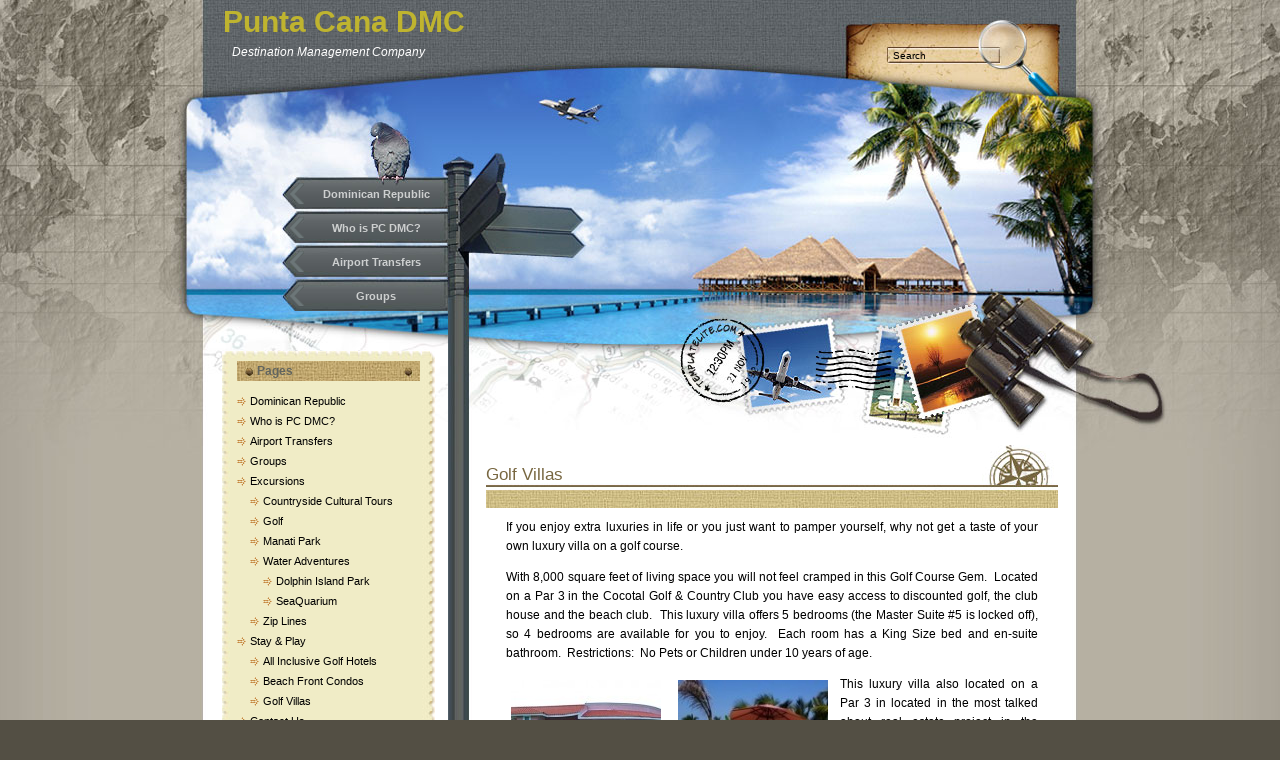

--- FILE ---
content_type: text/html; charset=UTF-8
request_url: http://www.puntacanadmc.com/stay-play/golf-villas/
body_size: 26925
content:
<!DOCTYPE html PUBLIC "-//W3C//DTD XHTML 1.0 Transitional//EN" "http://www.w3.org/TR/xhtml1/DTD/xhtml1-transitional.dtd">
<html xmlns="http://www.w3.org/1999/xhtml" lang="en-US">
<head profile="http://gmpg.org/xfn/11">
	<meta http-equiv="Content-Type" content="text/html; charset=UTF-8" />
	<meta name="generator" content="WordPress 6.8.3" /> <!-- leave this for stats -->
	<link rel="stylesheet" href="http://www.puntacanadmc.com/wp-content/themes/exotic-vacation/style.css" type="text/css" media="screen" />
	<link rel="alternate" type="application/atom+xml" title="Atom 0.3" href="http://www.puntacanadmc.com/feed/atom/" />
	<link rel="alternate" type="application/rss+xml" title="Punta Cana DMC RSS Feed" href="http://www.puntacanadmc.com/feed/" />
	<link rel="pingback" href="http://www.puntacanadmc.com/xmlrpc.php" />
		<link rel='archives' title='2015' href='http://www.puntacanadmc.com/2015/' />
	<title>Golf Villas | Punta Cana DMC</title>
			<meta name='robots' content='max-image-preview:large' />
	<style>img:is([sizes="auto" i], [sizes^="auto," i]) { contain-intrinsic-size: 3000px 1500px }</style>
	
<!-- All in One SEO Pack 2.3.11.4 by Michael Torbert of Semper Fi Web Design[905,948] -->
<meta name="description"  content="If you enjoy extra luxuries in life or you just want to pamper yourself, why not get a taste of your own luxury villa on a golf course. With 8,000 square" />

<link rel="canonical" href="http://www.puntacanadmc.com/stay-play/golf-villas/" />
<!-- /all in one seo pack -->
<script type="text/javascript">
/* <![CDATA[ */
window._wpemojiSettings = {"baseUrl":"https:\/\/s.w.org\/images\/core\/emoji\/16.0.1\/72x72\/","ext":".png","svgUrl":"https:\/\/s.w.org\/images\/core\/emoji\/16.0.1\/svg\/","svgExt":".svg","source":{"concatemoji":"http:\/\/www.puntacanadmc.com\/wp-includes\/js\/wp-emoji-release.min.js?ver=6.8.3"}};
/*! This file is auto-generated */
!function(s,n){var o,i,e;function c(e){try{var t={supportTests:e,timestamp:(new Date).valueOf()};sessionStorage.setItem(o,JSON.stringify(t))}catch(e){}}function p(e,t,n){e.clearRect(0,0,e.canvas.width,e.canvas.height),e.fillText(t,0,0);var t=new Uint32Array(e.getImageData(0,0,e.canvas.width,e.canvas.height).data),a=(e.clearRect(0,0,e.canvas.width,e.canvas.height),e.fillText(n,0,0),new Uint32Array(e.getImageData(0,0,e.canvas.width,e.canvas.height).data));return t.every(function(e,t){return e===a[t]})}function u(e,t){e.clearRect(0,0,e.canvas.width,e.canvas.height),e.fillText(t,0,0);for(var n=e.getImageData(16,16,1,1),a=0;a<n.data.length;a++)if(0!==n.data[a])return!1;return!0}function f(e,t,n,a){switch(t){case"flag":return n(e,"\ud83c\udff3\ufe0f\u200d\u26a7\ufe0f","\ud83c\udff3\ufe0f\u200b\u26a7\ufe0f")?!1:!n(e,"\ud83c\udde8\ud83c\uddf6","\ud83c\udde8\u200b\ud83c\uddf6")&&!n(e,"\ud83c\udff4\udb40\udc67\udb40\udc62\udb40\udc65\udb40\udc6e\udb40\udc67\udb40\udc7f","\ud83c\udff4\u200b\udb40\udc67\u200b\udb40\udc62\u200b\udb40\udc65\u200b\udb40\udc6e\u200b\udb40\udc67\u200b\udb40\udc7f");case"emoji":return!a(e,"\ud83e\udedf")}return!1}function g(e,t,n,a){var r="undefined"!=typeof WorkerGlobalScope&&self instanceof WorkerGlobalScope?new OffscreenCanvas(300,150):s.createElement("canvas"),o=r.getContext("2d",{willReadFrequently:!0}),i=(o.textBaseline="top",o.font="600 32px Arial",{});return e.forEach(function(e){i[e]=t(o,e,n,a)}),i}function t(e){var t=s.createElement("script");t.src=e,t.defer=!0,s.head.appendChild(t)}"undefined"!=typeof Promise&&(o="wpEmojiSettingsSupports",i=["flag","emoji"],n.supports={everything:!0,everythingExceptFlag:!0},e=new Promise(function(e){s.addEventListener("DOMContentLoaded",e,{once:!0})}),new Promise(function(t){var n=function(){try{var e=JSON.parse(sessionStorage.getItem(o));if("object"==typeof e&&"number"==typeof e.timestamp&&(new Date).valueOf()<e.timestamp+604800&&"object"==typeof e.supportTests)return e.supportTests}catch(e){}return null}();if(!n){if("undefined"!=typeof Worker&&"undefined"!=typeof OffscreenCanvas&&"undefined"!=typeof URL&&URL.createObjectURL&&"undefined"!=typeof Blob)try{var e="postMessage("+g.toString()+"("+[JSON.stringify(i),f.toString(),p.toString(),u.toString()].join(",")+"));",a=new Blob([e],{type:"text/javascript"}),r=new Worker(URL.createObjectURL(a),{name:"wpTestEmojiSupports"});return void(r.onmessage=function(e){c(n=e.data),r.terminate(),t(n)})}catch(e){}c(n=g(i,f,p,u))}t(n)}).then(function(e){for(var t in e)n.supports[t]=e[t],n.supports.everything=n.supports.everything&&n.supports[t],"flag"!==t&&(n.supports.everythingExceptFlag=n.supports.everythingExceptFlag&&n.supports[t]);n.supports.everythingExceptFlag=n.supports.everythingExceptFlag&&!n.supports.flag,n.DOMReady=!1,n.readyCallback=function(){n.DOMReady=!0}}).then(function(){return e}).then(function(){var e;n.supports.everything||(n.readyCallback(),(e=n.source||{}).concatemoji?t(e.concatemoji):e.wpemoji&&e.twemoji&&(t(e.twemoji),t(e.wpemoji)))}))}((window,document),window._wpemojiSettings);
/* ]]> */
</script>
<style id='wp-emoji-styles-inline-css' type='text/css'>

	img.wp-smiley, img.emoji {
		display: inline !important;
		border: none !important;
		box-shadow: none !important;
		height: 1em !important;
		width: 1em !important;
		margin: 0 0.07em !important;
		vertical-align: -0.1em !important;
		background: none !important;
		padding: 0 !important;
	}
</style>
<link rel='stylesheet' id='wp-block-library-css' href='http://www.puntacanadmc.com/wp-includes/css/dist/block-library/style.min.css?ver=6.8.3' type='text/css' media='all' />
<style id='classic-theme-styles-inline-css' type='text/css'>
/*! This file is auto-generated */
.wp-block-button__link{color:#fff;background-color:#32373c;border-radius:9999px;box-shadow:none;text-decoration:none;padding:calc(.667em + 2px) calc(1.333em + 2px);font-size:1.125em}.wp-block-file__button{background:#32373c;color:#fff;text-decoration:none}
</style>
<style id='global-styles-inline-css' type='text/css'>
:root{--wp--preset--aspect-ratio--square: 1;--wp--preset--aspect-ratio--4-3: 4/3;--wp--preset--aspect-ratio--3-4: 3/4;--wp--preset--aspect-ratio--3-2: 3/2;--wp--preset--aspect-ratio--2-3: 2/3;--wp--preset--aspect-ratio--16-9: 16/9;--wp--preset--aspect-ratio--9-16: 9/16;--wp--preset--color--black: #000000;--wp--preset--color--cyan-bluish-gray: #abb8c3;--wp--preset--color--white: #ffffff;--wp--preset--color--pale-pink: #f78da7;--wp--preset--color--vivid-red: #cf2e2e;--wp--preset--color--luminous-vivid-orange: #ff6900;--wp--preset--color--luminous-vivid-amber: #fcb900;--wp--preset--color--light-green-cyan: #7bdcb5;--wp--preset--color--vivid-green-cyan: #00d084;--wp--preset--color--pale-cyan-blue: #8ed1fc;--wp--preset--color--vivid-cyan-blue: #0693e3;--wp--preset--color--vivid-purple: #9b51e0;--wp--preset--gradient--vivid-cyan-blue-to-vivid-purple: linear-gradient(135deg,rgba(6,147,227,1) 0%,rgb(155,81,224) 100%);--wp--preset--gradient--light-green-cyan-to-vivid-green-cyan: linear-gradient(135deg,rgb(122,220,180) 0%,rgb(0,208,130) 100%);--wp--preset--gradient--luminous-vivid-amber-to-luminous-vivid-orange: linear-gradient(135deg,rgba(252,185,0,1) 0%,rgba(255,105,0,1) 100%);--wp--preset--gradient--luminous-vivid-orange-to-vivid-red: linear-gradient(135deg,rgba(255,105,0,1) 0%,rgb(207,46,46) 100%);--wp--preset--gradient--very-light-gray-to-cyan-bluish-gray: linear-gradient(135deg,rgb(238,238,238) 0%,rgb(169,184,195) 100%);--wp--preset--gradient--cool-to-warm-spectrum: linear-gradient(135deg,rgb(74,234,220) 0%,rgb(151,120,209) 20%,rgb(207,42,186) 40%,rgb(238,44,130) 60%,rgb(251,105,98) 80%,rgb(254,248,76) 100%);--wp--preset--gradient--blush-light-purple: linear-gradient(135deg,rgb(255,206,236) 0%,rgb(152,150,240) 100%);--wp--preset--gradient--blush-bordeaux: linear-gradient(135deg,rgb(254,205,165) 0%,rgb(254,45,45) 50%,rgb(107,0,62) 100%);--wp--preset--gradient--luminous-dusk: linear-gradient(135deg,rgb(255,203,112) 0%,rgb(199,81,192) 50%,rgb(65,88,208) 100%);--wp--preset--gradient--pale-ocean: linear-gradient(135deg,rgb(255,245,203) 0%,rgb(182,227,212) 50%,rgb(51,167,181) 100%);--wp--preset--gradient--electric-grass: linear-gradient(135deg,rgb(202,248,128) 0%,rgb(113,206,126) 100%);--wp--preset--gradient--midnight: linear-gradient(135deg,rgb(2,3,129) 0%,rgb(40,116,252) 100%);--wp--preset--font-size--small: 13px;--wp--preset--font-size--medium: 20px;--wp--preset--font-size--large: 36px;--wp--preset--font-size--x-large: 42px;--wp--preset--spacing--20: 0.44rem;--wp--preset--spacing--30: 0.67rem;--wp--preset--spacing--40: 1rem;--wp--preset--spacing--50: 1.5rem;--wp--preset--spacing--60: 2.25rem;--wp--preset--spacing--70: 3.38rem;--wp--preset--spacing--80: 5.06rem;--wp--preset--shadow--natural: 6px 6px 9px rgba(0, 0, 0, 0.2);--wp--preset--shadow--deep: 12px 12px 50px rgba(0, 0, 0, 0.4);--wp--preset--shadow--sharp: 6px 6px 0px rgba(0, 0, 0, 0.2);--wp--preset--shadow--outlined: 6px 6px 0px -3px rgba(255, 255, 255, 1), 6px 6px rgba(0, 0, 0, 1);--wp--preset--shadow--crisp: 6px 6px 0px rgba(0, 0, 0, 1);}:where(.is-layout-flex){gap: 0.5em;}:where(.is-layout-grid){gap: 0.5em;}body .is-layout-flex{display: flex;}.is-layout-flex{flex-wrap: wrap;align-items: center;}.is-layout-flex > :is(*, div){margin: 0;}body .is-layout-grid{display: grid;}.is-layout-grid > :is(*, div){margin: 0;}:where(.wp-block-columns.is-layout-flex){gap: 2em;}:where(.wp-block-columns.is-layout-grid){gap: 2em;}:where(.wp-block-post-template.is-layout-flex){gap: 1.25em;}:where(.wp-block-post-template.is-layout-grid){gap: 1.25em;}.has-black-color{color: var(--wp--preset--color--black) !important;}.has-cyan-bluish-gray-color{color: var(--wp--preset--color--cyan-bluish-gray) !important;}.has-white-color{color: var(--wp--preset--color--white) !important;}.has-pale-pink-color{color: var(--wp--preset--color--pale-pink) !important;}.has-vivid-red-color{color: var(--wp--preset--color--vivid-red) !important;}.has-luminous-vivid-orange-color{color: var(--wp--preset--color--luminous-vivid-orange) !important;}.has-luminous-vivid-amber-color{color: var(--wp--preset--color--luminous-vivid-amber) !important;}.has-light-green-cyan-color{color: var(--wp--preset--color--light-green-cyan) !important;}.has-vivid-green-cyan-color{color: var(--wp--preset--color--vivid-green-cyan) !important;}.has-pale-cyan-blue-color{color: var(--wp--preset--color--pale-cyan-blue) !important;}.has-vivid-cyan-blue-color{color: var(--wp--preset--color--vivid-cyan-blue) !important;}.has-vivid-purple-color{color: var(--wp--preset--color--vivid-purple) !important;}.has-black-background-color{background-color: var(--wp--preset--color--black) !important;}.has-cyan-bluish-gray-background-color{background-color: var(--wp--preset--color--cyan-bluish-gray) !important;}.has-white-background-color{background-color: var(--wp--preset--color--white) !important;}.has-pale-pink-background-color{background-color: var(--wp--preset--color--pale-pink) !important;}.has-vivid-red-background-color{background-color: var(--wp--preset--color--vivid-red) !important;}.has-luminous-vivid-orange-background-color{background-color: var(--wp--preset--color--luminous-vivid-orange) !important;}.has-luminous-vivid-amber-background-color{background-color: var(--wp--preset--color--luminous-vivid-amber) !important;}.has-light-green-cyan-background-color{background-color: var(--wp--preset--color--light-green-cyan) !important;}.has-vivid-green-cyan-background-color{background-color: var(--wp--preset--color--vivid-green-cyan) !important;}.has-pale-cyan-blue-background-color{background-color: var(--wp--preset--color--pale-cyan-blue) !important;}.has-vivid-cyan-blue-background-color{background-color: var(--wp--preset--color--vivid-cyan-blue) !important;}.has-vivid-purple-background-color{background-color: var(--wp--preset--color--vivid-purple) !important;}.has-black-border-color{border-color: var(--wp--preset--color--black) !important;}.has-cyan-bluish-gray-border-color{border-color: var(--wp--preset--color--cyan-bluish-gray) !important;}.has-white-border-color{border-color: var(--wp--preset--color--white) !important;}.has-pale-pink-border-color{border-color: var(--wp--preset--color--pale-pink) !important;}.has-vivid-red-border-color{border-color: var(--wp--preset--color--vivid-red) !important;}.has-luminous-vivid-orange-border-color{border-color: var(--wp--preset--color--luminous-vivid-orange) !important;}.has-luminous-vivid-amber-border-color{border-color: var(--wp--preset--color--luminous-vivid-amber) !important;}.has-light-green-cyan-border-color{border-color: var(--wp--preset--color--light-green-cyan) !important;}.has-vivid-green-cyan-border-color{border-color: var(--wp--preset--color--vivid-green-cyan) !important;}.has-pale-cyan-blue-border-color{border-color: var(--wp--preset--color--pale-cyan-blue) !important;}.has-vivid-cyan-blue-border-color{border-color: var(--wp--preset--color--vivid-cyan-blue) !important;}.has-vivid-purple-border-color{border-color: var(--wp--preset--color--vivid-purple) !important;}.has-vivid-cyan-blue-to-vivid-purple-gradient-background{background: var(--wp--preset--gradient--vivid-cyan-blue-to-vivid-purple) !important;}.has-light-green-cyan-to-vivid-green-cyan-gradient-background{background: var(--wp--preset--gradient--light-green-cyan-to-vivid-green-cyan) !important;}.has-luminous-vivid-amber-to-luminous-vivid-orange-gradient-background{background: var(--wp--preset--gradient--luminous-vivid-amber-to-luminous-vivid-orange) !important;}.has-luminous-vivid-orange-to-vivid-red-gradient-background{background: var(--wp--preset--gradient--luminous-vivid-orange-to-vivid-red) !important;}.has-very-light-gray-to-cyan-bluish-gray-gradient-background{background: var(--wp--preset--gradient--very-light-gray-to-cyan-bluish-gray) !important;}.has-cool-to-warm-spectrum-gradient-background{background: var(--wp--preset--gradient--cool-to-warm-spectrum) !important;}.has-blush-light-purple-gradient-background{background: var(--wp--preset--gradient--blush-light-purple) !important;}.has-blush-bordeaux-gradient-background{background: var(--wp--preset--gradient--blush-bordeaux) !important;}.has-luminous-dusk-gradient-background{background: var(--wp--preset--gradient--luminous-dusk) !important;}.has-pale-ocean-gradient-background{background: var(--wp--preset--gradient--pale-ocean) !important;}.has-electric-grass-gradient-background{background: var(--wp--preset--gradient--electric-grass) !important;}.has-midnight-gradient-background{background: var(--wp--preset--gradient--midnight) !important;}.has-small-font-size{font-size: var(--wp--preset--font-size--small) !important;}.has-medium-font-size{font-size: var(--wp--preset--font-size--medium) !important;}.has-large-font-size{font-size: var(--wp--preset--font-size--large) !important;}.has-x-large-font-size{font-size: var(--wp--preset--font-size--x-large) !important;}
:where(.wp-block-post-template.is-layout-flex){gap: 1.25em;}:where(.wp-block-post-template.is-layout-grid){gap: 1.25em;}
:where(.wp-block-columns.is-layout-flex){gap: 2em;}:where(.wp-block-columns.is-layout-grid){gap: 2em;}
:root :where(.wp-block-pullquote){font-size: 1.5em;line-height: 1.6;}
</style>
<link rel='stylesheet' id='contact-form-7-css' href='http://www.puntacanadmc.com/wp-content/plugins/contact-form-7/includes/css/styles.css?ver=4.6.1' type='text/css' media='all' />
<link rel='stylesheet' id='gglcptch-css' href='http://www.puntacanadmc.com/wp-content/plugins/google-captcha/css/gglcptch.css?ver=1.27' type='text/css' media='all' />
<script type="text/javascript" src="http://www.puntacanadmc.com/wp-includes/js/jquery/jquery.min.js?ver=3.7.1" id="jquery-core-js"></script>
<script type="text/javascript" src="http://www.puntacanadmc.com/wp-includes/js/jquery/jquery-migrate.min.js?ver=3.4.1" id="jquery-migrate-js"></script>
<link rel="https://api.w.org/" href="http://www.puntacanadmc.com/wp-json/" /><link rel="alternate" title="JSON" type="application/json" href="http://www.puntacanadmc.com/wp-json/wp/v2/pages/136" /><link rel="EditURI" type="application/rsd+xml" title="RSD" href="http://www.puntacanadmc.com/xmlrpc.php?rsd" />
<meta name="generator" content="WordPress 6.8.3" />
<link rel='shortlink' href='http://www.puntacanadmc.com/?p=136' />
<link rel="alternate" title="oEmbed (JSON)" type="application/json+oembed" href="http://www.puntacanadmc.com/wp-json/oembed/1.0/embed?url=http%3A%2F%2Fwww.puntacanadmc.com%2Fstay-play%2Fgolf-villas%2F" />
<link rel="alternate" title="oEmbed (XML)" type="text/xml+oembed" href="http://www.puntacanadmc.com/wp-json/oembed/1.0/embed?url=http%3A%2F%2Fwww.puntacanadmc.com%2Fstay-play%2Fgolf-villas%2F&#038;format=xml" />
<style type="text/css">#header {background:url('http://www.puntacanadmc.com/wp-content/themes/exotic-vacation/images/bg_header.jpg') no-repeat center top;}#content{float:right;}</style><!-- This site is converting visitors into subscribers and customers with https://respond.io --><script id="respondio__widget" src="https://cdn.respond.io/webchat/widget/widget.js?cId=e3245f47b5c5093ca31b60c4008064b"></script><!-- https://respond.io -->
	<script type="text/javascript"><!--
		jQuery(document).ready(
		function(){
			jQuery(window).resize();
			jQuery("#sidebar>ul>li").before('<div class="bg_top"></div>');
			jQuery("#sidebar>ul>li").after('<div class="bg_btm"></div>');
			jQuery("a.rss").hide().show();//for ie6

		});
		
		
		
		jQuery(window).resize(
		function(){
			//jQuery("#container").html(jQuery("body").width());
			if(jQuery("body").width()%2 ==1){
				if(jQuery.browser.safari || jQuery.browser.mozilla){
  					jQuery("body").css("margin-left","-1px");
  				}
  				if(jQuery.browser.opera){
  					jQuery("body").css("margin-left","1px");
  				}  					
  			}else{
  				jQuery("body").css("margin-left","0px");
			};
		});
	--></script>
</head>
<body>
	<div id="base_top"><div id="base">
		<div id="header">
											<div  id="blogtitle"><a href="http://www.puntacanadmc.com">Punta Cana DMC</a></div>
				<div id="subtitle">Destination Management Company</div>
							<div id="mainsearch">
					<form id="mainsearchform" action="http://www.puntacanadmc.com/" method="get">
					<input class="submit" value="" type="submit"/>
					<input class="input" type="text" value="Search" onfocus="if (this.value == 'Search') {this.value = '';}" onblur="if (this.value == '') {this.value = 'Search';}" name="s" id="s" />
					</form>
				</div>
				<a href="http://www.puntacanadmc.com/" title="Home"><img src="http://www.puntacanadmc.com/wp-content/themes/exotic-vacation/images/spacer.gif" alt="Home" class="home"/></a>
		</div>
		<div id="menu">
			<ul><li class="page_item page-item-2"><a href="http://www.puntacanadmc.com/dominican-republic/">Dominican Republic</a></li>
<li class="page_item page-item-37"><a href="http://www.puntacanadmc.com/">Who is PC DMC?</a></li>
<li class="page_item page-item-13"><a href="http://www.puntacanadmc.com/airport-transfers/">Airport Transfers</a></li>
<li class="page_item page-item-16"><a href="http://www.puntacanadmc.com/groups/">Groups</a></li>
<li class="page_item page-item-8 page_item_has_children"><a href="http://www.puntacanadmc.com/excursions/">Excursions</a></li>
<li class="page_item page-item-3 page_item_has_children current_page_ancestor current_page_parent"><a href="http://www.puntacanadmc.com/stay-play/">Stay &#038; Play</a></li>
<li class="page_item page-item-26"><a href="http://www.puntacanadmc.com/contact-us/">Contact Us</a></li>
			</ul>
		</div>
		<div id="container">
<div id="content">
	<div class="spacer"></div>
			<div id="post-136" class="post post-136 page type-page status-publish hentry">
			<div class="post_top">
				<h1 class="post_title"><a href="http://www.puntacanadmc.com/stay-play/golf-villas/" rel="bookmark" title="Permanent Link to Golf Villas">Golf Villas</a></h1>
				<div class="post_date"></div>
			</div>
			<div class="entry">
				<p>If you enjoy extra luxuries in life or you just want to pamper yourself, why not get a taste of your own luxury villa on a golf course.</p>
<p>With 8,000 square feet of living space you will not feel cramped in this Golf Course Gem.  Located on a Par 3 in the Cocotal Golf &amp; Country Club you have easy access to discounted golf, the club house and the beach club.  This luxury villa offers 5 bedrooms (the Master Suite #5 is locked off), so 4 bedrooms are available for you to enjoy.  Each room has a King Size bed and en-suite bathroom.  Restrictions:  No Pets or Children under 10 years of age.</p>
<p><a rel="attachment wp-att-266" href="http://www.puntacanadmc.com/stay-play/golf-villas/villa-garza-1/"></a></p>
<p><a rel="attachment wp-att-268" href="http://www.puntacanadmc.com/stay-play/golf-villas/villa-garza-back/"><img decoding="async" class="alignleft size-thumbnail wp-image-268" title="Villa Garza Back" src="http://www.puntacanadmc.com/wp-content/uploads/2009/09/Villa-Garza-Back-150x150.jpg" alt="Villa Garza Back" width="150" height="150" /></a><a rel="attachment wp-att-269" href="http://www.puntacanadmc.com/stay-play/golf-villas/villa-garza-pool/"><img decoding="async" class="alignleft size-thumbnail wp-image-269" title="Villa Garza - Pool" src="http://www.puntacanadmc.com/wp-content/uploads/2009/09/Villa-Garza-Pool-150x150.jpg" alt="Villa Garza - Pool" width="150" height="150" /></a></p>
<p>This luxury villa also located on a Par 3 in located in the most talked about real estate project in the Caribbean, Cap Cana.  With access to the famous golf course Punta Espada, you will find that golfing at your new favorite golf club is quite reasonably priced.  Cap Cana also offers a world-class Marinaa with several restaurants to choose from or you can choose to dine in the Farollon where you will take in amazing views of the Caribbean Sea and the Cap Cana project.  This home is unique because is offers one main house where a full-time maid is there to wait on you hand and foot and 4 individual bungalows to offer you the privacies you may be seeking.  This house sleeps 20 people.</p>
<p><img decoding="async"  class="alignleft size-thumbnail wp-image-271"  title="Cap Cana Compound 2" src="http://www.puntacanadmc.com/wp-content/uploads/2009/09/Cap-Cana-Compound-2-150x150.jpg" alt="Cap Cana Compound 2" width="150" height="150" /><br />
<img loading="lazy" decoding="async" class="alignleft size-thumbnail wp-image-270" title="Cana  Compound 1" src="http://www.puntacanadmc.com/wp-content/uploads/2009/09/Cana-Compound-1-150x150.jpg" alt="Cana  Compound 1" width="150" height="150" /></p>
<div class="clear"></div>
							</div>				
		</div>
			
			<div id="postmetadata">
			You can follow any responses to this entry through the <a href="http://www.puntacanadmc.com/stay-play/golf-villas/feed/">RSS 2.0</a> feed. 
									Both comments and pings are currently closed.
						</div>			
				<!--p class="nocomments">Comments are closed.</p-->

	
</div>
<div id="sidebar"><ul>
	<li class="pagenav"><h4>Pages</h4><ul><li class="page_item page-item-2"><a href="http://www.puntacanadmc.com/dominican-republic/">Dominican Republic</a></li>
<li class="page_item page-item-37"><a href="http://www.puntacanadmc.com/">Who is PC DMC?</a></li>
<li class="page_item page-item-13"><a href="http://www.puntacanadmc.com/airport-transfers/">Airport Transfers</a></li>
<li class="page_item page-item-16"><a href="http://www.puntacanadmc.com/groups/">Groups</a></li>
<li class="page_item page-item-8 page_item_has_children"><a href="http://www.puntacanadmc.com/excursions/">Excursions</a>
<ul class='children'>
	<li class="page_item page-item-142"><a href="http://www.puntacanadmc.com/excursions/countryside-cultural-tours/">Countryside Cultural Tours</a></li>
	<li class="page_item page-item-139"><a href="http://www.puntacanadmc.com/excursions/golf/">Golf</a></li>
	<li class="page_item page-item-69"><a href="http://www.puntacanadmc.com/excursions/golf-course-condos/">Manati Park</a></li>
	<li class="page_item page-item-145 page_item_has_children"><a href="http://www.puntacanadmc.com/excursions/water-adventures/">Water Adventures</a>
	<ul class='children'>
		<li class="page_item page-item-187"><a href="http://www.puntacanadmc.com/excursions/water-adventures/dolphin-explorer/">Dolphin Island Park</a></li>
		<li class="page_item page-item-163"><a href="http://www.puntacanadmc.com/excursions/water-adventures/marinarium/">SeaQuarium</a></li>
	</ul>
</li>
	<li class="page_item page-item-140"><a href="http://www.puntacanadmc.com/excursions/zip-lines/">Zip Lines</a></li>
</ul>
</li>
<li class="page_item page-item-3 page_item_has_children current_page_ancestor current_page_parent"><a href="http://www.puntacanadmc.com/stay-play/">Stay &#038; Play</a>
<ul class='children'>
	<li class="page_item page-item-106"><a href="http://www.puntacanadmc.com/stay-play/all-inclusive-golf-hotels/">All Inclusive Golf Hotels</a></li>
	<li class="page_item page-item-85"><a href="http://www.puntacanadmc.com/stay-play/beach-front-condos/">Beach Front Condos</a></li>
	<li class="page_item page-item-136 current_page_item"><a href="http://www.puntacanadmc.com/stay-play/golf-villas/" aria-current="page">Golf Villas</a></li>
</ul>
</li>
<li class="page_item page-item-26"><a href="http://www.puntacanadmc.com/contact-us/">Contact Us</a></li>
</ul></li>	


	
	
</ul></div>				<a href="http://www.puntacanadmc.com/feed/" title="RSS Feed" class="rss"></a>
				<div class="clear"></div>
		</div>
		<div id="footer">
		&copy; 2026 - Punta Cana DMC  - Go Golf. All rights reserved.<br/>
		<!--Designed by <a href="http://www.templatelite.com/15-most-popular-wordpress-plugins/">Wordpress Plugins</a> | Supplied by <a href="http://www.voli-aerei.it/">Voli Economici</a>Powered by <a href="http://www.eduardobaret.com/" target="_blank">Eduardo Baret</a>-->		<script type="speculationrules">
{"prefetch":[{"source":"document","where":{"and":[{"href_matches":"\/*"},{"not":{"href_matches":["\/wp-*.php","\/wp-admin\/*","\/wp-content\/uploads\/*","\/wp-content\/*","\/wp-content\/plugins\/*","\/wp-content\/themes\/exotic-vacation\/*","\/*\\?(.+)"]}},{"not":{"selector_matches":"a[rel~=\"nofollow\"]"}},{"not":{"selector_matches":".no-prefetch, .no-prefetch a"}}]},"eagerness":"conservative"}]}
</script>
<script type="text/javascript" src="http://www.puntacanadmc.com/wp-includes/js/comment-reply.min.js?ver=6.8.3" id="comment-reply-js" async="async" data-wp-strategy="async"></script>
<script type="text/javascript" src="http://www.puntacanadmc.com/wp-content/plugins/contact-form-7/includes/js/jquery.form.min.js?ver=3.51.0-2014.06.20" id="jquery-form-js"></script>
<script type="text/javascript" id="contact-form-7-js-extra">
/* <![CDATA[ */
var _wpcf7 = {"recaptcha":{"messages":{"empty":"Please verify that you are not a robot."}}};
/* ]]> */
</script>
<script type="text/javascript" src="http://www.puntacanadmc.com/wp-content/plugins/contact-form-7/includes/js/scripts.js?ver=4.6.1" id="contact-form-7-js"></script>
		</div>
	</div></div>
</body>
</html>

--- FILE ---
content_type: text/css
request_url: http://www.puntacanadmc.com/wp-content/themes/exotic-vacation/style.css
body_size: 11901
content:
/* -------------------------------------------------------------------------------
	Theme Name: Exotic Vacation
	Theme URI: http://www.templatelite.com/exotic-vacation-free-wordpress-themes/
	Description: Indulge yourself in the middle of the sea with crystal clear water. Brought to you free by <a href="http://www.templatelite.com/">Templatelite.com</a>.
	Version: 1.00.1
	Author: TemplateLite.com
	Author URI: http://www.templatelite.com/
	Tags: blue, left sidebar, fixed width, 2 columns, widget ready, valid xhtml, valid css
   ------------------------------------------------------------------------------- */

/***** GENERAL *****/
body{
	margin:0;
	font-size: 12px;
	font-family: Verdana, Arial, Helvetica, Sans-Serif;
	color:#000000;
	background:#534F44 url(images/bg_repeat.jpg) repeat-y top center;
	border:0px yellow solid;
}

img {
	border:0px;
	padding:5px;
	max-width: 100%; /* not working in IE6*/
}
a {color:#786741;text-decoration: none;}
a:hover {color: #786741;text-decoration: underline;}

h1 {font-size:30px;}
h2 {font-size:26px;}
h3 {font-size:21px;}
h4 {font-size:17px;}
h5 {font-size:14px;}
h6 {font-size:12px;}

p {margin: 0px 0px 12px 0px;}
hr {height:1px;border:none;border-top:1px dashed #626564; width:95%;}
del {color:red;}
ins {color:green;}

blockquote {
	clear: left;
	text-align: justify;
	padding: 0px 0px 0px 22px;
	margin: 10px 10px 10px 10px;
	border-left: 2px solid #626564;
}
input,select,textarea {
	font-size:12px;
	font-family: Verdana, Arial, Helvetica, Sans-Serif;
}
code{
	font: 1.1em 'Courier New', Courier, Fixed;
}
.alignleft {float: left;}
.alignright {float: right;}
.aligncenter,div.aligncenter{
   display: block;
   margin-left: auto;
   margin-right: auto;
}
img.alignleft {
	padding: 5px;
	margin: 0 7px 2px 0;
	display: inline;
}

img.alignright {
	padding: 5px;
	margin: 0 0 2px 7px;
	display: inline;
}
img.centered {
	display: block;
	margin-left: auto;
	margin-right: auto;
}
.clear {clear:both;}
.spacer {height:35px;}

/********** LAYOUT **********/
#base_top{
	margin:0;padding:0;
	background: url(images/bg_top.jpg) no-repeat top center;
}
#base{
	position:relative;
	margin:0 auto;
	width:896px;
	padding:0;
	background:url(images/bg_base_repeat.jpg) repeat-y top center;
	border:0px red solid;
}
#header{
	position:relative;
	width:896px;
	height:175px;
	border:0px red solid;
}
#container{
	position:relative;
	width:896px;
	background:url(images/bg_container.jpg) no-repeat top center;
	border:0px red solid;
}
#sidebar{
	float:left;
	overflow:hidden;
	display:inline;
	width:213px;
	margin:0 0 0 30px;
	padding:0 0 65px 0;
	font-size:11px;
}
#content{
	overflow:hidden;
	display:inline;
	width:572px;/*607*/
	margin:60px 30px 0 0;
	border:0px red solid;
}
#menu{
	position:relative;
	width:896px;
	height:175px;
	background:url(images/bg_menu.jpg) no-repeat top center;
}
#footer{
	font-size:11px;
	height:50px;/*160*/
	padding:110px 40px 0 180px;
	color:#ffffff;
	margin:-80px 0 0 0;
	background:transparent url(images/bg_footer.jpg) no-repeat bottom center;
}
#footer a,#footer a:hover{
	color:#ffffff;
}

a.rss {
	position:absolute;
	display:block;
	padding:0;margin:0;
	bottom:-61px;
	left:50px;
	width:80px;
	height:70px;
	background:url(images/bg_rss.jpg) no-repeat;
}
a.rss:hover{
	background:url(images/bg_rss2.jpg) no-repeat;
}


/********** header *************/
#header img.home {
	position: absolute;
	margin:0px;
	padding:0px;
	left: 11px;
	top: 0px;
	width:640px;
	height:100px;
}
#blogtitle {
	position:absolute; 
	overflow:hidden;
	top:0px;
	left:0px; 
	width:620px;/*620*/
	height:40px;
	font-family: Arial,Verdana; 
	font-size:30px; 
	font-weight:bold;
	text-align:left;
	color:#BFB42F; 
	overflow:hidden;
	padding:0px 0px 0px 0px;
	margin:5px 0 0 31px;
	border:0px red solid;
}

#blogtitle a, #blogtitle a:hover {
	font-family: Arial, Verdana; 
	font-weight:bold;
	color:#BFB42F; 
	text-decoration:none;
}
#subtitle {
	position:absolute; 
	top:45px;
	width:600px;
	font-family: Arial, Verdana; 
	margin:0px 250px 0 40px;
	padding:0px 0 0 0;
	font-size:12px; 
	color:#ffffff; 
	font-style:italic;
	border:0px red solid;
}

#mainsearch{
	position:absolute;
	top:48px;
	left:696px;
	width:111px;
	height:14px;
	margin:0;padding:0;
	border:0px red solid;
}
#mainsearch .input {
	position:absolute;
	top:0px;	left:0px;
	height:14px;
	width:100px;
	padding:0 5px 0 5px;
	margin:0 0 0 0;
	font-size:10px;
	font-family: Arial, Verdana, Helvetica;
	color:#000000; 
	border:none;
	background:transparent;
}
#mainsearch .submit{
	cursor:pointer;
	border:none;
	background:transparent;
	position:absolute;
	top:-25px;
	right:-30px;
	height:50px;
	width:50px;
}

/******************* MENU *****************/
#menu ul {
	list-style-type: none;
	overflow:hidden;
	margin:0 0 0 95px;
	width:160px;
	padding:7px 0 0 3px;
	height: 135px;
	border:0px red solid;
}
#menu ul li {
	list-style-type: none;
	font-size: 11px;
	letter-spacing:0px;
	font-family:Verdana,Arial;
	font-weight: bold;
	height:22px;
	margin:0 0 12px 0;
	padding:0;
	border:0px red solid;
}
#menu ul li a{
	display: block;
	overflow:hidden;
	height:21px;
	width:132px;
	line-height:22px;
	text-align:center;
	padding:1px 0 0 20px;
	color:#CDCFCF;
	background:url('images/bg_menu_arrow.gif') no-repeat 0px 1px;
}
#menu ul li a:hover{
	color:#819BA0;
	cursor:pointer;
	border:none;
}
#menu ul li.current_page_item a{
	cursor:pointer;
	color:#CDCFCF;
	background:none;
}


/******************* Sidebar *****************/
#sidebar {color:#000000;}
#sidebar a{color:#000000; text-decoration:none;}
#sidebar a:hover {color:#B27732; text-decoration:underline;}
#sidebar ul {
	position:relative;
	list-style-type: none;
	margin: 0px 0px 0px 0px;
	padding: 0px 0px 0px 0px;

}
#sidebar li {
	list-style-type: none;
	margin: 0px 0px 0px 0px;
	padding: 0px 15px 10px 15px;
	border:0px red solid;
	background:url(images/bg_sb_repeat.jpg) repeat-y;
}

#sidebar ul ul li {
	line-height: 20px;
	list-style-type: none;
	margin: 0px 0px 0px 0px;
	padding: 0px 0px 0px 13px;
	border:none;
	background:url(images/bg_sb_arrow.gif) no-repeat 0px 6px;
}

#sidebar h4 {
	color: #62655F;
	overflow:hidden;
	line-height:20px;
	font-size: 12px;
	font-weight: bold;
	letter-spacing: 0px;
	font-variant: normal;
	width:143px;/*183*/
	margin: 0px 0px 0px 0px;
	padding: 0px 20px 10px 20px;
	background:url(images/bg_sb_title.jpg) no-repeat top center;
}
#sidebar .bg_top{
	height:11px;
	background:url(images/bg_sb_top.jpg) no-repeat bottom center;
	margin:0;
	padding:0;
}
#sidebar .bg_btm{
	height:9px;
	background:url(images/bg_sb_btm.jpg) no-repeat top center;
	margin:0 0 15px 0;
}
#sidebar select{
	margin:5px 0px 2px 0px;
	font-size:11px;
	width:180px;
	overflow:hidden;
}

/*************** content ***************/
.archivetitle {
	color: #000000;
	text-align:left;
	font-size: 12px;
	font-weight:bold;
	line-height:20px;
	padding: 0px 0px 0px 0px;
	margin: 0px 10px 15px 0px;
}
.post{
	position:relative;
	margin:0 0px 20px 0px;
	width:572px;
}
.post_top{
	position:relative;	
	margin:0 0 0px 0;
	background:url('images/bg_post_title.jpg') no-repeat bottom center;
}
.post_title{
	font-size:17px;
	font-weight:normal;
	padding-top:20px;
	margin:0 70px 0 0;
	
}
.post_date{
	font-size:10px;
	height:18px;
	line-height:18px;
	text-align:right;
	margin:5px 5px 0 20px;
}
.entry{
	overflow:hidden;
	width:532px; /*572px*/
	color: #000000;
	line-height: 1.6em;
	text-align: justify;
	padding: 10px 20px 10px 20px;
	margin:0;
}
.entry a{
	text-decoration:underline;
}
.info {
	line-height: 1.6em;
	font-size: 10px;
	text-align: left;
	margin: 0px 1px 20px 0px;
	padding: 4px 0px 1px 1px;
}
.category {
	font-size: 10px;
	margin: 0px 0px 0px 0px;
	padding: 0px 0px 4px 20px;
	background: url('images/icon_category.gif') no-repeat top left transparent;
}

.tags {
	font-size: 10px;
	margin: 0px 0px 0px 0px;
	padding: 0px 0px 4px 20px;
	background: url('images/icon_tags.gif') no-repeat top left transparent;
}

.bubble {
	font-size: 10px;
	margin: 0px 0px 0px 0px;
	padding: 0px 0px 4px 20px;
	background: url('images/icon_comment.gif') no-repeat top left transparent;
}
.navigation {
	font-size: 11px;
	margin: 20px 0px 20px 0px;
	padding: 10px 20px 10px 20px;
}

.sorry {
	font-size: 12px;
	font-style: italic;
	margin: 8px 0px 0px 10px;
	padding: 3px 0px 3px 0px;
}

/*************** comment ***************/
#postmetadata {
	font-size: 11px;
	margin: 0px 0px 20px 0px;
	padding: 5px 15px 5px 15px;
	color:#B5B0A2;
	background:#626564;
	border:2px #3F4544 solid;
}
#postmetadata a{
	color:#ffffff;
}

.nocomments {background: none; color: #000000;}


#comments {
	color: #000000;
	font-size: 13px;
	text-align: left;
	font-weight: bold;
	margin: 0px 5px 0px 5px;
	padding: 0px 0px 0px 0px;
	font-variant: normal;
	border-bottom: 1px dotted #000000;
}

.commentlist {
	list-style: none;
	margin:0px ;
	padding:0 10px 10px 10px;
}
.comment,.trackback,.pingback{
	clear:both;
	margin:10px 0px 0px 0;
	padding:0px 0px 0px 0px;
	
}
.comment .children{
	list-style: none;
	padding:0px 0 0 0;
	margin:0px 0 0px 15px;
	border:0px red solid;
}
.comment div, .trackback div, .pingback div{
	height:100%;
	background:#F0ECC6;
	border:1px #606261 solid;
	padding:5px;
}
.trackback div, .pingback div{
	border:1px #606261 dashed;
}
.comment div div,.trackback div div, .pingback div div{
	background:none;
	padding:0;
	border:0px;
}

.comment .says, .trackback .says, .pingback .says{
	display:none;
}
.comment .avatar{
	position:relative;
	float: left;
	margin: 0px 5px 0px 0px;
	padding: 0px;
}
.comment .fn,.comment .fn a,.trackback .fn,.trackback .fn a,.pingback .fn,.pingback .fn a{
	margin-left:0px;
	color:#000000;
	text-decoration:none;
	font-size: 11px;
}	
.byuser .fn a{
	font-weight:normal;
	text-decoration:underline;
}
.bypostauthor .fn a{
	font-weight:bold;
	text-decoration:underline;
}
.comment .comment-meta,.trackback .comment-meta, .pingback .comment-meta{
	border-bottom: 1px dashed #606261;
	margin:0 0 10px 0px;
	padding:6px 0 6px 0;
	font-size:10px;
}
.trackback .comment-meta{
	padding:2px 0 2px 0;
}
.comment .comment-meta a, .trackback .comment-meta a, .pingback .comment-meta a {
	color:#000000;
	text-decoration:none;
}

.comment .reply{
	margin:5px 0 0px 0;
	padding:2px;
	font-size:10px;
	text-align:right;
}
.comment .reply a{
	color:#000000;
	text-decoration:none;
}
.trackback .reply, .pingback .reply{
	display:none;
}
	/**comment paging WP2.7**/
.commentnavi{
	padding-right:20px;
}
.commentpages{
	float:right;
	padding:5px 10px;
}
.page-numbers{
	padding-left:5px;
}
.current{
	font-weight:bold;
}
	/*** comment form ***/
#respond {
	clear:both;
	padding:5px 15px 5px 5px;
	margin:10px 0px 0px 20px;
	font-size:11px;
}	
.cancel-comment-reply{
}

#commentform {
	margin:0;
	padding:10px 0 0 0;
}
#email, #author, #url {
	color: #000000;
	font-size: 11px;
	padding-left: 2px;
	vertical-align: middle;
	border: 1px solid #606261;
	font-family: Verdana, Arial, Helvetica, Sans-Serif;
}
#comment {
	width: 98%;
	color: #000000;
	font-size: 11px;
	font-family: Verdana, Arial, Helvetica, Sans-Serif;
	border: 1px solid #606261;
	padding: 2px 2px 2px 2px;
}
#submit {
	height: 20px;
	color: #ffffff;
	font-size: 11px;
	margin: 0px 0px 0px 0px;
	padding: 0px 10px 2px 10px;
	border: 1px solid #606261;
	background:#C7C6AE;
	font-family: Verdana, Arial, Helvetica, Sans-Serif;
}

/********** WIDGET **********/
#wp-calendar td {font-size:11px;color:#666666;}
#wp-calendar td a {color:#000000;font-weight:bold;text-decoration:underline;}
#wp-calendar {
	width: 180px;
	margin:0 0 0 0px;
	text-align: center;
	font-size:11px;
	color:#666666;
}

.wp-caption {  
    text-align: center;
    color:#cccccc;
}

.textwidget {
	margin:0px 5px 0 5px;
}
#akismetwrap{
	margin:0px 0 0px 10px;
}
.rsswidget img {
	display:none;
}

#sidebar h4 a.rsswidget{
	margin-left:0px;
	overflow:hidden;
	text-decoration:none;
}
.wp-smiley{
	vertical-align:middle;
	border:0px;
	padding:0px;
}
